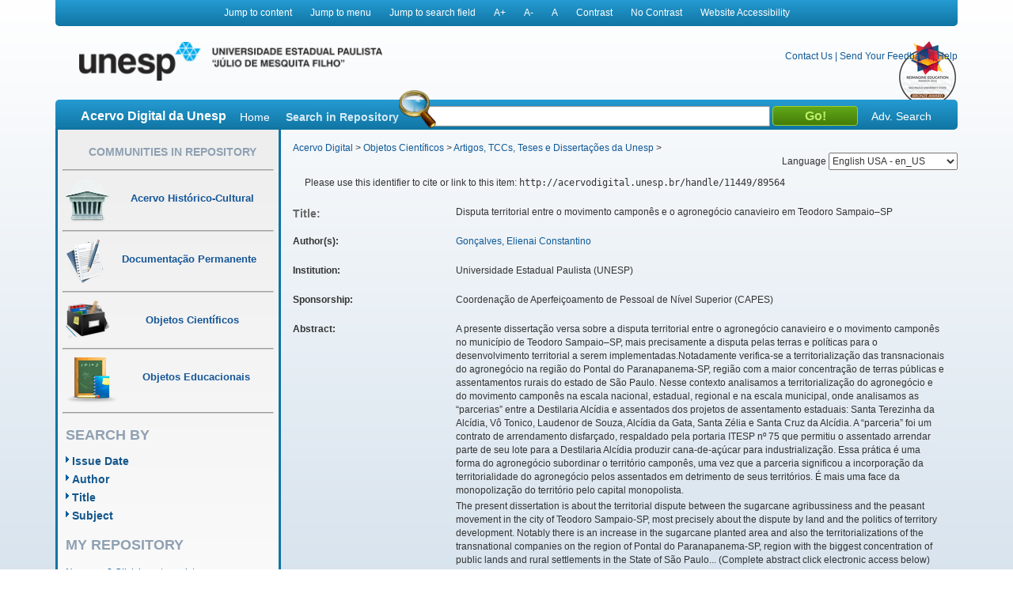

--- FILE ---
content_type: text/html;charset=UTF-8
request_url: https://acervodigital.unesp.br/handle/11449/89564
body_size: 7606
content:



















<!DOCTYPE html>
<html  lang="en">
    <head>
        <title>Acervo Digital: Disputa territorial entre o movimento camponês e o agronegócio canavieiro em Teodoro Sampaio–SP</title>
        <meta http-equiv="Content-Type" content="text/html; charset=UTF-8" />
        <meta name="Generator" content="DSpace 5.6" />
        <meta name="viewport" content="width=device-width, initial-scale=1.0">
        <link rel="shortcut icon" href="/image/acervo_digital/unesp.ico" type="image/x-icon">
        <link rel="stylesheet" href="/static/css/jquery-ui-1.10.3.custom/redmond/jquery-ui-1.10.3.custom.css" type="text/css" />
        <link rel="stylesheet" href="/static/css/bootstrap/bootstrap.min.css" type="text/css" />
        <link rel="stylesheet" href="/static/css/estrutura.css" type="text/css" />
        <link id="cssContraste" rel="STYLESHEET" type="text/css" href="/static/css/sem-contraste.css" />
        <link rel="stylesheet" href="/media-player/ableplayer/styles/ableplayer.min.css" type="text/css" />
        <link rel="stylesheet" href="/media-player/facilitas/css/jquery.minicolors.css" rel="stylesheet" />
        <link rel="stylesheet" href="/media-player/facilitas/templates/modern/css/modern.css" rel="stylesheet" />
        <link rel="stylesheet" href="/media-player/facilitas/templates/modern/jqueryui_darkhive/jquery-ui-1.9.2.custom.min.css" rel="stylesheet" />
        
        <link rel="search" type="application/opensearchdescription+xml" href="/open-search/description.xml" title="DSpace"/>
        
        
<link rel="schema.DCTERMS" href="http://purl.org/dc/terms/" />
<link rel="schema.DC" href="http://purl.org/dc/elements/1.1/" />
<meta name="DC.contributor" content="Fernandes, Bernardo Mançano [UNESP]" />
<meta name="DC.creator" content="Gonçalves, Elienai Constantino" />
<meta name="DCTERMS.dateAccepted" content="2014-06-11T19:24:06Z" scheme="DCTERMS.W3CDTF" />
<meta name="DCTERMS.dateAccepted" content="2016-10-25T19:02:15Z" scheme="DCTERMS.W3CDTF" />
<meta name="DCTERMS.available" content="2014-06-11T19:24:06Z" scheme="DCTERMS.W3CDTF" />
<meta name="DCTERMS.available" content="2016-10-25T19:02:15Z" scheme="DCTERMS.W3CDTF" />
<meta name="DCTERMS.issued" content="2011-06-13" scheme="DCTERMS.W3CDTF" />
<meta name="DCTERMS.bibliographicCitation" content="GONÇALVES, Elienai Constantino. Disputa territorial entre o movimento camponês e o agronegócio canavieiro em Teodoro Sampaio–SP. 2011. 157 p. Dissertação (mestrado) - Universidade Estadual Paulista, Faculdade de Ciências e Tecnologia, 2011." />
<meta name="DC.identifier" content="http://hdl.handle.net/11449/89564" scheme="DCTERMS.URI" />
<meta name="DC.identifier" content="http://acervodigital.unesp.br/handle/11449/89564" scheme="DCTERMS.URI" />
<meta name="DCTERMS.abstract" content="A presente dissertação versa sobre a disputa territorial entre o agronegócio canavieiro e o movimento camponês no município de Teodoro Sampaio–SP, mais precisamente a disputa pelas terras e políticas para o desenvolvimento territorial a serem implementadas.Notadamente verifica-se a territorialização das transnacionais do agronegócio na região do Pontal do Paranapanema-SP, região com a maior concentração de terras públicas e assentamentos rurais do estado de São Paulo. Nesse contexto analisamos a territorialização do agronegócio e do movimento camponês na escala nacional, estadual, regional e na escala municipal, onde analisamos as “parcerias” entre a Destilaria Alcídia e assentados dos projetos de assentamento estaduais: Santa Terezinha da Alcídia, Vô Tonico, Laudenor de Souza, Alcídia da Gata, Santa Zélia e Santa Cruz da Alcídia. A “parceria” foi um contrato de arrendamento disfarçado, respaldado pela portaria ITESP nº 75 que permitiu o assentado arrendar parte de seu lote para a Destilaria Alcídia produzir cana-de-açúcar para industrialização. Essa prática é uma forma do agronegócio subordinar o território camponês, uma vez que a parceria significou a incorporação da territorialidade do agronegócio pelos assentados em detrimento de seus territórios. É mais uma face da monopolização do território pelo capital monopolista." xml:lang="pt" />
<meta name="DCTERMS.abstract" content="The present dissertation is about the territorial dispute between the sugarcane agribussiness and the peasant movement in the city of Teodoro Sampaio-SP, most precisely about the dispute by land and the politics of territory development. Notably there is an increase in the sugarcane planted area and also the territorializations of the transnational companies on the region of Pontal do Paranapanema-SP, region with the biggest concentration of public lands and rural settlements in the State of São Paulo... (Complete abstract click electronic access below)" xml:lang="en" />
<meta name="DC.description" content="Coordenação de Aperfeiçoamento de Pessoal de Nível Superior (CAPES)" />
<meta name="DCTERMS.extent" content="157 p. : il." />
<meta name="DC.language" content="por" scheme="DCTERMS.RFC1766" />
<meta name="DC.publisher" content="Universidade Estadual Paulista (UNESP)" />
<meta name="DC.source" content="Aleph" />
<meta name="DC.subject" content="Geografia" xml:lang="pt" />
<meta name="DC.subject" content="Assentamentos rurais" xml:lang="pt" />
<meta name="DC.subject" content="Economia agrícola" xml:lang="pt" />
<meta name="DC.subject" content="Movimentos sociais" xml:lang="pt" />
<meta name="DC.subject" content="Rural settlements" xml:lang="en" />
<meta name="DC.title" content="Disputa territorial entre o movimento camponês e o agronegócio canavieiro em Teodoro Sampaio–SP" xml:lang="pt" />
<meta name="DC.type" content="outro" />
<meta name="DC.contributor" content="Universidade Estadual Paulista (UNESP)" />
<meta name="DC.rights" content="Acesso aberto" />
<meta name="DC.identifier" content="goncalves_ec_me_prud.pdf" />
<meta name="DC.identifier" content="000681022" />
<meta name="DC.identifier" content="33004129042P3" />

<meta name="citation_keywords" content="Geografia; Assentamentos rurais; Economia agrícola; Movimentos sociais; Rural settlements; outro" />
<meta name="citation_title" content="Disputa territorial entre o movimento camponês e o agronegócio canavieiro em Teodoro Sampaio–SP" />
<meta name="citation_publisher" content="Universidade Estadual Paulista (UNESP)" />
<meta name="citation_language" content="por" />
<meta name="citation_author" content="Gonçalves, Elienai Constantino" />
<meta name="citation_date" content="2011-06-13" />
<meta name="citation_abstract_html_url" content="http://acervodigital.unesp.br/handle/11449/89564" />

        

        <script type='text/javascript' src="/static/js/jquery/jquery-1.10.2.min.js"></script>
        <script type='text/javascript' src='/static/js/jquery/jquery-ui-1.10.3.custom.min.js'></script>
        <script type='text/javascript' src='/static/js/bootstrap/bootstrap.min.js'></script>
        <script type='text/javascript' src='/static/js/holder.js'></script>
        <script type="text/javascript" src="/utils.js"></script>
        <script type="text/javascript" src="/static/js/choice-support.js"></script>
        <!--<script type="text/javascript" src="/media-player/facilitas/js/Facilitas.js"></script>-->
        <script type="text/javascript" src="/media-player/facilitas/js/Facilitas.nead.min.js"></script>
        <script type="text/javascript" src="/media-player/facilitas/js/jquery.minicolors.js"></script>
        <script type='text/javascript' src='/media-player/ableplayer/thirdparty/modernizr.custom.min.js'></script>
        <script type='text/javascript' src='/media-player/ableplayer/thirdparty/jquery.cookie.min.js'></script>
        <script type='text/javascript' src='/media-player/ableplayer/build/ableplayer_nead.min.js' ></script>
        <script type='text/javascript' src='/jwplayer/jwplayer.min.js'></script>
        <script type='text/javascript' src='/static/js/nead_acessibilidade.js'></script>
        <script>
            jQuery(document).ready(function () {
                jQuery('video').facilitas({
                    'language': 'pt', // Idioma Principal
                    'baseLangFolder': '/media-player/facilitas/js/'     // Pasta raíz dos idiomas
                });
            });

            var CONTRAST_HIGH = "high";
            var CONTRAST_NONE = "none";
            var v_cookie_contraste = "acessibilidade_acervo_nead_contraste";

            var cookieEnabled = (navigator.cookieEnabled) ? true : false;

            //if not IE4+ nor NS6+
            if (typeof navigator.cookieEnabled == "undefined" && !cookieEnabled) {
                document.cookie = "testcookie";
                cookieEnabled = (document.cookie.indexOf("testcookie") != -1) ? true : false;
            }

            function setCookie(name, value, days) {

                if (cookieEnabled) {
                    if (days) {
                        var date = new Date();
                        date.setTime(date.getTime() + (days * 24 * 60 * 60 * 1000));
                        var expires = "; expires=" + date.toGMTString();
                    } else
                        var expires = "";
                    document.cookie = name + "=" + value + expires + "; path=/";
                } else {
                    alert("Seu navegador está com a opção de cookie DESATIVADA.\nPara que este recurso funcione corretamente, será necessário habilitar o registro de cookies.");
                }

            }

            function applyConstrast(contrastType) {

                var cssFile = "sem-contraste.css";

                if (contrastType == CONTRAST_HIGH) {
                    cssFile = "contraste.css";
                }

                var cssToShow = "/static/css/" + cssFile;
                document.getElementById("cssContraste").href = cssToShow;
                setCookie(v_cookie_contraste, contrastType, 360);

                if (getCookie("acessibilidade_acervo_nead_contraste") == "high")
                {
                    jQuery("select").each(function (index) {
                        if (!jQuery(this).closest(".highcontrast_select").length) {
                            jQuery(this).wrap("<div class='highcontrast_select'></div>");
                        }
                    });
                } else
                {
                    jQuery("select").each(function (index) {
                        if (jQuery(this).closest(".highcontrast_select").length) {
                            jQuery(this).unwrap();
                        }
                    });
                }

            }


            function changeLanguage() {
                var languageSelected = document.getElementById("seletorIdioma").value;
                javascript:document.repost.locale.value = languageSelected;
                document.repost.submit();
            }
        </script>

        
        
        <script type="text/javascript">
            var _gaq = _gaq || [];
            _gaq.push(['_setAccount', 'UA-33460073-1']);
            _gaq.push(['_trackPageview']);

            (function () {
                var ga = document.createElement('script');
                ga.type = 'text/javascript';
                ga.async = true;
                ga.src = ('https:' == document.location.protocol ? 'https://ssl' : 'http://www') + '.google-analytics.com/ga.js';
                var s = document.getElementsByTagName('script')[0];
                s.parentNode.insertBefore(ga, s);
            })();
        </script>
        


        <!-- HTML5 shim and Respond.js IE8 support of HTML5 elements and media queries -->
        <!--[if lt IE 9]>
          <script src="/static/js/html5shiv.js"></script>
          <script src="/static/js/respond.min.js"></script>
        <![endif]-->
    </head>

    
    
    <body class="pt_BR">
        <div id="" class="container" style="">
            <p class="spin">You are in the accessibility menu</p>
            <nav id="menu-acessibilidade" class="col-md-12 col-xs-12">
                <ul>
                    <li class="links-horizontal"><a href="#" id="saltarParaConteudo" accesskey="1">Jump to content</a></li>
                    <li class="links-horizontal"><a href="#" id="saltarParaMenu" accesskey="2">Jump to menu</a></li>
                    <li class="links-horizontal"><a href="#" id="saltarParaBusca" accesskey="3">Jump to search field</a></li>
                    <li class="links-horizontal"><a href="#" id="aumentaZoom" accesskey="4">A&#43;</a></li>
                    <li class="links-horizontal"><a href="#" id="diminuiZoom" accesskey="5">A&#45;</a></li>
                    <li class="links-horizontal"><a href="#" id="normalizaZoom" accesskey="6">A</a></li>
                    <li class="links-horizontal"><a href="#" id="aplicarContraste" accesskey="7">Contrast</a>
                    </li><li class="links-horizontal"><a href="#" id="removerContraste" accesskey="8">No Contrast</a>
                    </li><li class="links-horizontal"><a href="/site-acessibility.jsp" id="siteAcessibilidade" accesskey="9">Website Accessibility</a></li>
                </ul>
            </nav>
            <header>
                <div class="col-md-12" id="header">

                    <form action="" name="repost" method="get">
                        <input type="hidden" name="locale">
                        <input type="hidden" name="contrast">
                        <input type="submit" class="hidden">
                    </form>
                    <a class="col-md-9 col-xs-12" href=""><img class="col-md-6 col-xs-12" title="Logo UNESP - acesso à página inicial" src="/image/acervo_digital/logo_unesp_com_nead.png"></a>
                    <div style="
                         /* text-align: right; */
                         " class="col-md-3 col-xs-12" id="opcoes-header">
                        <div>
                            <nav id="nav-acesso">
                                <ul class="menus-acesso-rapido">

                                    <li class="links-horizontal"><a href="/feedback/contact.jsp">Contact Us</a></li>
                                    <li class="links-horizontal"> | </li>
                                    <li class="links-horizontal"><a href="/feedback">Send Your Feedback</a></li>
                                    <li class="links-horizontal"> | </li>
                                    <li class="links-horizontal">
                                        <a onclick="var popupwin = window.open('/help/index_pt_BR.html', 'dspacepopup', 'height=600,width=550,resizable,scrollbars');popupwin.focus();return false;" title="Aviso: ao clicar neste link, a página destino será aberta em uma nova janela." href="#">Help</a>
                                    </li>  
                                    <img class="logo_reimagine" src="/image/acervo_digital/selo_acervo_digital.png" />
                                </ul>
                            </nav>

                        </div>
                        <div id="idiomas">
                            <label for="seletorIdioma">Language
                                <select onchange="changeLanguage();" id="seletorIdioma">
                                    <option value="pt_BR" >Portuguese Brazil - pt_BR</option>
                                    <option value="en" selected>English USA - en_US</option>
                                    <option value="es_ES" >Espanish Espain - es_ES</option>
                                </select>
                            </label>
                        </div>
                    </div>
                    <div class="clear"></div>
                    <div class="home col-md-12 col-xs-12" id="barra-busca">
                        <span>Acervo Digital da Unesp</span>
                        <a href="/">Home</a>
                        <form action="/simple-search" method="get">
                            <dl>
                                <dt><label for="query">Search in Repository</label></dt>
                                <dd><div id="lupa"></div><input type="text" class="bginput col-xs-5" id="searchBar" name="query"> <input type="submit" value="Go!" class="bt0busca"></dd>
                                <a href="/advanced-search">Adv. Search</a>
                            </dl>
                        </form>
                        </div>
                </div>
                <div class="clear"></div>
            </header>
            			
            
            























<aside id="menu" class="col-md-3 col-xs-12">

    

    <section id="secao-comunidades">
        <nav>
            <p class="spin">You are in the community menu</p>
            <h2><a href="/community-list" id="primeiro-link-menu">Communities in Repository</a></h2>
            <hr>

            <a href="/handle/123456789/2">
                <div class="item col-md-12">
                    <img src="/image/acervo_digital/ico0mini0acervo.png">
                    <span>Acervo Histórico-Cultural</span>
                </div>
            </a>
            <hr>

            <a href="/handle/123456789/4">
                <div class="item col-md-12">
                    <img src="/image/acervo_digital/ico0mini0documentacao.png">
                    <span>Documentação Permanente</span>
                </div>
            </a>
            <hr>

            <a href="/handle/123456789/3">
                <div class="item col-md-12">
                    <img src="/image/acervo_digital/ico0mini0objetosCientificos.png">
                    <span>Objetos Científicos</span>
                </div>
            </a>
            <hr>

            <a href="/handle/123456789/1">
                <div class="item col-md-12">
                    <img src="/image/acervo_digital/ico0mini0objetosEducacionai.png">
                    <span>Objetos Educacionais</span>
                </div>
            </a>
            <hr>

        </nav>
    </section>
    <section id="navegacao">
        <p class="spin">You are in the fast navigation menu</p>
        <h2>search&nbsp;by</h2>
        <nav>
            <ul>
                <li><a href="/browse?type=dateissued">Issue Date</a></li>
                <li><a href="/browse?type=author">Author</a></li>
                <li><a href="/browse?type=title">Title</a></li>
                <li><a href="/browse?type=subject">Subject</a></li>
            </ul>
        </nav>
    </section>
    <section id="area-login">
        
        <section id="area-login">
            <h2>My Repository</h2>
            <form action="/password-login" method="post">
                <fieldset>
                    <legend class="spin">You are in the login form</legend>
                    <a href="/register">New user? Click here to register.</a>
                    <br/><br/>
                    <dl>
                        <dt><label for="login_email">E-mail Address:</label></dt>
                        <dd><span class="inputMedio"><input type="text" name="login_email" accesskey="L" id="login_email" class="col-md-12"/></span></dd>
                    </dl>
                    <dl>
                        <dt><label for="login_password">Password:</label></dt>
                        <dd>
                            <span class="inputMedio"><input type="password" name="login_password" id="login_password" class="col-md-7"/></span>
                            <input type="submit" name="login_submit" class="bt0entrar col-md-offset-1 col-md-4" value="Log In" />
                        </dd>
                    </dl>
                    <a href="/forgot">Have you forgotten your password?</a>	
                </fieldset>
            </form>
        </section>
        
    </section>

    <section id="envieMaterial">
        <h6>Send your material</h6>
        <a href="/dss">Clique here to register.</a>
    </section>
</aside>
            <main id="conteudo_interno" class="col-md-9 col-xs-12">
                <div id="conteudo_interno">
                    
                    
                    






<section id="breadcrumb">
    
    <a href="/" id="primeiro-link-conteudo" name="primeiro-link-conteudo">Acervo Digital</a>&nbsp;&gt;
    
    <a href="/handle/123456789/3" >Objetos Científicos</a>&nbsp;&gt;
    
    <a href="/handle/unesp/337973" >Artigos, TCCs, Teses e Dissertações da Unesp</a>&nbsp;&gt;
    
</section>
<p class="spin"><fmt:message key="accessibility.location.main.content"/></p>
                    
            































    

    

    

    
    
    <div class="itemTools well col-xs-12">Please use this identifier to cite or link to this item:
        <code>http://acervodigital.unesp.br/handle/11449/89564</code></div>
        
        
        <dl class="itemMetadataDefinitionList">
<dt class="titleFieldLabel">Title:&nbsp; </dt><dd>Disputa&#x20;territorial&#x20;entre&#x20;o&#x20;movimento&#x20;camponês&#x20;e&#x20;o&#x20;agronegócio&#x20;canavieiro&#x20;em&#x20;Teodoro&#x20;Sampaio–SP</dd><dt class="metadataFieldLabel">Author(s):&nbsp; </dt><dd><a class="author"href="/browse?type=author&amp;value=Gon%C3%A7alves%2C+Elienai+Constantino">Gonçalves,&#x20;Elienai&#x20;Constantino</a></dd><dt class="metadataFieldLabel">Institution:&nbsp; </dt><dd>Universidade&#x20;Estadual&#x20;Paulista&#x20;(UNESP)</dd><dt class="metadataFieldLabel">Sponsorship:&nbsp; </dt><dd>Coordenação&#x20;de&#x20;Aperfeiçoamento&#x20;de&#x20;Pessoal&#x20;de&#x20;Nível&#x20;Superior&#x20;(CAPES)</dd><dt class="metadataFieldLabel">Abstract:&nbsp; </dt><dd><ul><li>A&#x20;presente&#x20;dissertação&#x20;versa&#x20;sobre&#x20;a&#x20;disputa&#x20;territorial&#x20;entre&#x20;o&#x20;agronegócio&#x20;canavieiro&#x20;e&#x20;o&#x20;movimento&#x20;camponês&#x20;no&#x20;município&#x20;de&#x20;Teodoro&#x20;Sampaio–SP,&#x20;mais&#x20;precisamente&#x20;a&#x20;disputa&#x20;pelas&#x20;terras&#x20;e&#x20;políticas&#x20;para&#x20;o&#x20;desenvolvimento&#x20;territorial&#x20;a&#x20;serem&#x20;implementadas.Notadamente&#x20;verifica-se&#x20;a&#x20;territorialização&#x20;das&#x20;transnacionais&#x20;do&#x20;agronegócio&#x20;na&#x20;região&#x20;do&#x20;Pontal&#x20;do&#x20;Paranapanema-SP,&#x20;região&#x20;com&#x20;a&#x20;maior&#x20;concentração&#x20;de&#x20;terras&#x20;públicas&#x20;e&#x20;assentamentos&#x20;rurais&#x20;do&#x20;estado&#x20;de&#x20;São&#x20;Paulo.&#x20;Nesse&#x20;contexto&#x20;analisamos&#x20;a&#x20;territorialização&#x20;do&#x20;agronegócio&#x20;e&#x20;do&#x20;movimento&#x20;camponês&#x20;na&#x20;escala&#x20;nacional,&#x20;estadual,&#x20;regional&#x20;e&#x20;na&#x20;escala&#x20;municipal,&#x20;onde&#x20;analisamos&#x20;as&#x20;“parcerias”&#x20;entre&#x20;a&#x20;Destilaria&#x20;Alcídia&#x20;e&#x20;assentados&#x20;dos&#x20;projetos&#x20;de&#x20;assentamento&#x20;estaduais:&#x20;Santa&#x20;Terezinha&#x20;da&#x20;Alcídia,&#x20;Vô&#x20;Tonico,&#x20;Laudenor&#x20;de&#x20;Souza,&#x20;Alcídia&#x20;da&#x20;Gata,&#x20;Santa&#x20;Zélia&#x20;e&#x20;Santa&#x20;Cruz&#x20;da&#x20;Alcídia.&#x20;A&#x20;“parceria”&#x20;foi&#x20;um&#x20;contrato&#x20;de&#x20;arrendamento&#x20;disfarçado,&#x20;respaldado&#x20;pela&#x20;portaria&#x20;ITESP&#x20;nº&#x20;75&#x20;que&#x20;permitiu&#x20;o&#x20;assentado&#x20;arrendar&#x20;parte&#x20;de&#x20;seu&#x20;lote&#x20;para&#x20;a&#x20;Destilaria&#x20;Alcídia&#x20;produzir&#x20;cana-de-açúcar&#x20;para&#x20;industrialização.&#x20;Essa&#x20;prática&#x20;é&#x20;uma&#x20;forma&#x20;do&#x20;agronegócio&#x20;subordinar&#x20;o&#x20;território&#x20;camponês,&#x20;uma&#x20;vez&#x20;que&#x20;a&#x20;parceria&#x20;significou&#x20;a&#x20;incorporação&#x20;da&#x20;territorialidade&#x20;do&#x20;agronegócio&#x20;pelos&#x20;assentados&#x20;em&#x20;detrimento&#x20;de&#x20;seus&#x20;territórios.&#x20;É&#x20;mais&#x20;uma&#x20;face&#x20;da&#x20;monopolização&#x20;do&#x20;território&#x20;pelo&#x20;capital&#x20;monopolista.</li><li>The&#x20;present&#x20;dissertation&#x20;is&#x20;about&#x20;the&#x20;territorial&#x20;dispute&#x20;between&#x20;the&#x20;sugarcane&#x20;agribussiness&#x20;and&#x20;the&#x20;peasant&#x20;movement&#x20;in&#x20;the&#x20;city&#x20;of&#x20;Teodoro&#x20;Sampaio-SP,&#x20;most&#x20;precisely&#x20;about&#x20;the&#x20;dispute&#x20;by&#x20;land&#x20;and&#x20;the&#x20;politics&#x20;of&#x20;territory&#x20;development.&#x20;Notably&#x20;there&#x20;is&#x20;an&#x20;increase&#x20;in&#x20;the&#x20;sugarcane&#x20;planted&#x20;area&#x20;and&#x20;also&#x20;the&#x20;territorializations&#x20;of&#x20;the&#x20;transnational&#x20;companies&#x20;on&#x20;the&#x20;region&#x20;of&#x20;Pontal&#x20;do&#x20;Paranapanema-SP,&#x20;region&#x20;with&#x20;the&#x20;biggest&#x20;concentration&#x20;of&#x20;public&#x20;lands&#x20;and&#x20;rural&#x20;settlements&#x20;in&#x20;the&#x20;State&#x20;of&#x20;São&#x20;Paulo...&#x20;(Complete&#x20;abstract&#x20;click&#x20;electronic&#x20;access&#x20;below)</li></ul></dd><dt class="metadataFieldLabel">Issue Date:&nbsp; </dt><dd>13-Jun-2011</dd><dt class="metadataFieldLabel">Citation:&nbsp; </dt><dd>GONÇALVES,&#x20;Elienai&#x20;Constantino.&#x20;Disputa&#x20;territorial&#x20;entre&#x20;o&#x20;movimento&#x20;camponês&#x20;e&#x20;o&#x20;agronegócio&#x20;canavieiro&#x20;em&#x20;Teodoro&#x20;Sampaio–SP.&#x20;2011.&#x20;157&#x20;p.&#x20;Dissertação&#x20;(mestrado)&#x20;-&#x20;Universidade&#x20;Estadual&#x20;Paulista,&#x20;Faculdade&#x20;de&#x20;Ciências&#x20;e&#x20;Tecnologia,&#x20;2011.</dd><dt class="metadataFieldLabel">Time Duration:&nbsp; </dt><dd>157&#x20;p.&#x20;:&#x20;il.</dd><dt class="metadataFieldLabel">Publisher:&nbsp; </dt><dd>Universidade&#x20;Estadual&#x20;Paulista&#x20;(UNESP)</dd><dt class="metadataFieldLabel">Keywords:&nbsp; </dt><dd><ul><li>Geografia</li><li>Assentamentos&#x20;rurais</li><li>Economia&#x20;agrícola</li><li>Movimentos&#x20;sociais</li><li>Rural&#x20;settlements</li></ul></dd><dt class="metadataFieldLabel">URI:&nbsp; </dt><dd><ul><li><a href="http://hdl.handle.net/11449/89564">http:&#x2F;&#x2F;hdl.handle.net&#x2F;11449&#x2F;89564</a></li><li><a href="http://acervodigital.unesp.br/handle/11449/89564">http:&#x2F;&#x2F;acervodigital.unesp.br&#x2F;handle&#x2F;11449&#x2F;89564</a></li></ul></dd><dt class="metadataFieldLabel">Access Rights:&nbsp; </dt><dd>Acesso&#x20;aberto</dd><dt class="metadataFieldLabel">Type:&nbsp; </dt><dd>outro</dd><dt class="metadataFieldLabel">Source:</dt><dd><a href="http://repositorio.unesp.br/handle/11449/89564" target="_blank"> http://repositorio.unesp.br/handle/11449/89564</a></dd><tr><td class="metadataFieldLabel">Appears in Collections:</td><td class="metadataFieldValue"><a href="/handle/unesp/337973">Artigos, TCCs, Teses e Dissertações da Unesp</a><br/></td></tr>
</dl><br/>
<div class="panel-body">There are no files associated with this item.</div>

    <div class="row">
        
        
        <a class="displayFullItem btn btn-default col-md-offset-1 col-md-4" href="/handle/11449/89564?mode=full">
            Show full item record
        </a>
        
        &nbsp;
        <a class="statisticsLink  btn btn-primary col-md-offset-1 col-md-4" href="/handle/11449/89564/statistics">View Statistics</a>

        
        
</div>
&nbsp;


<br/>


<p class="submitFormHelp alert alert-info">Items in DSpace are protected by copyright, with all rights reserved, unless otherwise indicated.</p>
    










</main>

<footer>
    <div id="rodape" class="col-md-12 col-xs-12">
        <div id="parceiros" class="col-md-12 col-xs-12">
            <img src="/image/acervo_digital/bg0parceiros.png" alt="Logo dos parceiros - Prograd, PROPG, PROEX, CEDEM, Banco Internacional de Objetos Educacionais e CGB.">
        </div>
        <p>&copy;&nbsp;2026&nbsp;Unesp&nbsp;-&nbsp;Universidade&nbsp;Estadual&nbsp;Paulista&nbsp;&quot;J&uacute;lio de Mesquita Filho&quot;&nbsp;-&nbsp; All rights reserved.<a href="/htmlmap"></a></p>
    </div>
</footer>
</div>
</body>
</html>


--- FILE ---
content_type: text/css
request_url: https://acervodigital.unesp.br/media-player/facilitas/css/jquery.minicolors.css
body_size: 824
content:
.minicolors {
	position: relative;
	display: inline-block;
	z-index: 1;
}

.minicolors-focus {
	z-index: 2;
}


.minicolors-theme-default.minicolors .minicolors-input {
	vertical-align: middle;
	outline: none;
}

.minicolors-theme-default.minicolors-focus .minicolors-input,
.minicolors-theme-default.minicolors-focus .minicolors-swatch {
	border-color: #999;
}

.minicolors-hidden {
	position: absolute;
	left: -9999em;
}

.minicolors-swatch {
	position: relative;
	width: 20px;
	height: 20px;
	text-align: left;
	background: url(../img/jquery.minicolors.png) -80px 0;
	border: solid 1px #CCC;
	vertical-align: middle;
	display: inline-block;
}

.minicolors-swatch SPAN {
	position: absolute;
	width: 100%;
	height: 100%;
	background: none;
	box-shadow: inset 0 9px 0 rgba(255, 255, 255, .1);
	display: inline-block;
}

/* Panel */
.minicolors-panel {
	position: absolute;
	top: 26px;
	left: 0;
	width: 173px;
	height: 152px;
	background: white;
	border: solid 1px #CCC;
	box-shadow: 0 0 20px rgba(0, 0, 0, .2);
	display: none;
}

.minicolors-position-top .minicolors-panel {
	top: -156px;
}

.minicolors-position-left .minicolors-panel {
	left: -83px;
}

.minicolors-position-left.minicolors-with-opacity .minicolors-panel {
	left: -104px;
}

.minicolors-with-opacity .minicolors-panel {
	width: 194px;
}

.minicolors .minicolors-grid {
	position: absolute;
	top: 1px;
	left: 1px;
	width: 150px;
	height: 150px;
	background: url(../img/jquery.minicolors.png) -120px 0;
	cursor: crosshair;
}

.minicolors .minicolors-grid-inner {
	position: absolute;
	top: 0;
	left: 0;
	width: 150px;
	height: 150px;
	background: none;
}

.minicolors-slider-saturation .minicolors-grid {
	background-position: -420px 0;
}

.minicolors-slider-saturation .minicolors-grid-inner {
	background: url(../img/jquery.minicolors.png) -270px 0;
}

.minicolors-slider-brightness .minicolors-grid {
	background-position: -570px 0;
}

.minicolors-slider-brightness .minicolors-grid-inner {
	background: black;
}

.minicolors-slider-wheel .minicolors-grid {
	background-position: -720px 0;
}

.minicolors-slider,
.minicolors-opacity-slider {
	position: absolute;
	top: 1px;
	left: 152px;
	width: 20px;
	height: 150px;
	background: white url(../img/jquery.minicolors.png) 0 0;
	cursor: crosshair;
}

.minicolors-slider-saturation .minicolors-slider {
	background-position: -60px 0;
}

.minicolors-slider-brightness .minicolors-slider {
	background-position: -20px 0;
}

.minicolors-slider-wheel .minicolors-slider {
	background-position: -20px 0;
}

.minicolors-opacity-slider {
	left: 173px;
	background-position: -40px 0;
	display: none;
}

.minicolors-with-opacity .minicolors-opacity-slider {
	display: block;
}

/* Pickers */
.minicolors-grid .minicolors-picker {
	position: absolute;
	top: 70px;
	left: 70px;
	width: 10px;
	height: 10px;
	border: solid 1px black;
	border-radius: 10px;
	margin-top: -6px;
	margin-left: -6px;
	background: none;
}

.minicolors-grid .minicolors-picker SPAN {
	position: absolute;
	top: 0;
	left: 0;
	width: 6px;
	height: 6px;
	border-radius: 6px;
	border: solid 2px white;
}

.minicolors-picker {
	position: absolute;
	top: 0;
	left: 0;
	width: 18px;
	height: 2px;
	background: white;
	border: solid 1px black;
	margin-top: -2px;
}

/* Inline controls */
.minicolors-inline .minicolors-input,
.minicolors-inline .minicolors-swatch {
	display: none;
}

.minicolors-inline .minicolors-panel {
	position: relative;
	top: auto;
	left: auto;
	display: inline-block;
}